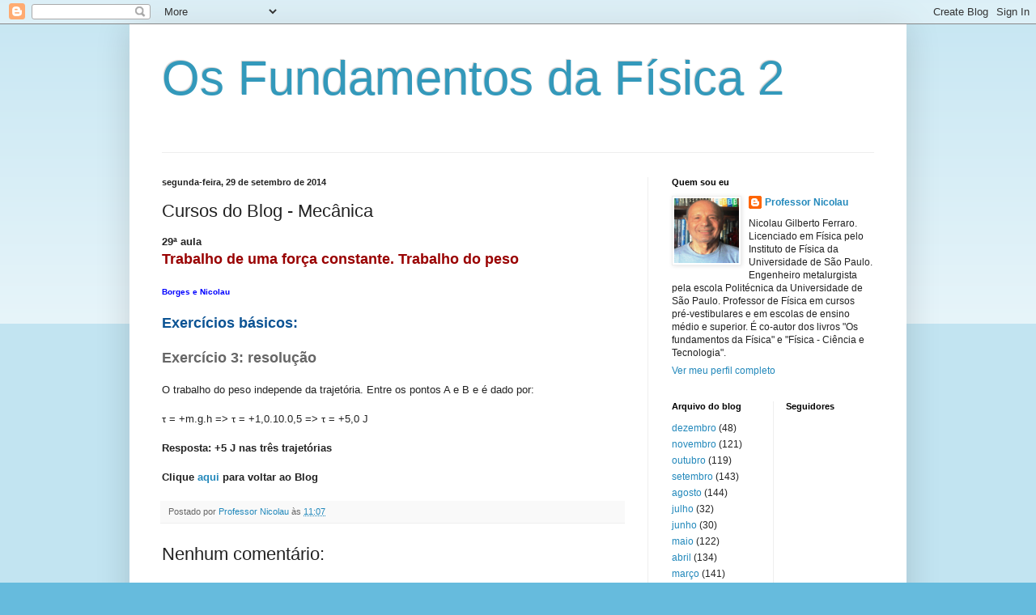

--- FILE ---
content_type: text/html; charset=UTF-8
request_url: https://osfundamentosdafisica2.blogspot.com/2014/09/cursos-do-blog-mecanica_45.html
body_size: 9864
content:
<!DOCTYPE html>
<html class='v2' dir='ltr' lang='pt-BR'>
<head>
<link href='https://www.blogger.com/static/v1/widgets/335934321-css_bundle_v2.css' rel='stylesheet' type='text/css'/>
<meta content='width=1100' name='viewport'/>
<meta content='text/html; charset=UTF-8' http-equiv='Content-Type'/>
<meta content='blogger' name='generator'/>
<link href='https://osfundamentosdafisica2.blogspot.com/favicon.ico' rel='icon' type='image/x-icon'/>
<link href='http://osfundamentosdafisica2.blogspot.com/2014/09/cursos-do-blog-mecanica_45.html' rel='canonical'/>
<link rel="alternate" type="application/atom+xml" title="Os Fundamentos da Física 2 - Atom" href="https://osfundamentosdafisica2.blogspot.com/feeds/posts/default" />
<link rel="alternate" type="application/rss+xml" title="Os Fundamentos da Física 2 - RSS" href="https://osfundamentosdafisica2.blogspot.com/feeds/posts/default?alt=rss" />
<link rel="service.post" type="application/atom+xml" title="Os Fundamentos da Física 2 - Atom" href="https://www.blogger.com/feeds/9097965540097523143/posts/default" />

<link rel="alternate" type="application/atom+xml" title="Os Fundamentos da Física 2 - Atom" href="https://osfundamentosdafisica2.blogspot.com/feeds/1661105355318909744/comments/default" />
<!--Can't find substitution for tag [blog.ieCssRetrofitLinks]-->
<meta content='http://osfundamentosdafisica2.blogspot.com/2014/09/cursos-do-blog-mecanica_45.html' property='og:url'/>
<meta content='Cursos do Blog - Mecânica' property='og:title'/>
<meta content='29ª aula  Trabalho de uma força constante. Trabalho do peso   x  Borges e Nicolau     Exercícios básicos:   Exercício 3: resolução   O traba...' property='og:description'/>
<title>Os Fundamentos da Física 2: Cursos do Blog - Mecânica</title>
<style id='page-skin-1' type='text/css'><!--
/*
-----------------------------------------------
Blogger Template Style
Name:     Simple
Designer: Blogger
URL:      www.blogger.com
----------------------------------------------- */
/* Content
----------------------------------------------- */
body {
font: normal normal 12px Arial, Tahoma, Helvetica, FreeSans, sans-serif;
color: #222222;
background: #66bbdd none repeat scroll top left;
padding: 0 40px 40px 40px;
}
html body .region-inner {
min-width: 0;
max-width: 100%;
width: auto;
}
h2 {
font-size: 22px;
}
a:link {
text-decoration:none;
color: #2288bb;
}
a:visited {
text-decoration:none;
color: #888888;
}
a:hover {
text-decoration:underline;
color: #33aaff;
}
.body-fauxcolumn-outer .fauxcolumn-inner {
background: transparent url(https://resources.blogblog.com/blogblog/data/1kt/simple/body_gradient_tile_light.png) repeat scroll top left;
_background-image: none;
}
.body-fauxcolumn-outer .cap-top {
position: absolute;
z-index: 1;
height: 400px;
width: 100%;
}
.body-fauxcolumn-outer .cap-top .cap-left {
width: 100%;
background: transparent url(https://resources.blogblog.com/blogblog/data/1kt/simple/gradients_light.png) repeat-x scroll top left;
_background-image: none;
}
.content-outer {
-moz-box-shadow: 0 0 40px rgba(0, 0, 0, .15);
-webkit-box-shadow: 0 0 5px rgba(0, 0, 0, .15);
-goog-ms-box-shadow: 0 0 10px #333333;
box-shadow: 0 0 40px rgba(0, 0, 0, .15);
margin-bottom: 1px;
}
.content-inner {
padding: 10px 10px;
}
.content-inner {
background-color: #ffffff;
}
/* Header
----------------------------------------------- */
.header-outer {
background: transparent none repeat-x scroll 0 -400px;
_background-image: none;
}
.Header h1 {
font: normal normal 60px Arial, Tahoma, Helvetica, FreeSans, sans-serif;
color: #3399bb;
text-shadow: -1px -1px 1px rgba(0, 0, 0, .2);
}
.Header h1 a {
color: #3399bb;
}
.Header .description {
font-size: 140%;
color: #777777;
}
.header-inner .Header .titlewrapper {
padding: 22px 30px;
}
.header-inner .Header .descriptionwrapper {
padding: 0 30px;
}
/* Tabs
----------------------------------------------- */
.tabs-inner .section:first-child {
border-top: 1px solid #eeeeee;
}
.tabs-inner .section:first-child ul {
margin-top: -1px;
border-top: 1px solid #eeeeee;
border-left: 0 solid #eeeeee;
border-right: 0 solid #eeeeee;
}
.tabs-inner .widget ul {
background: #f5f5f5 url(https://resources.blogblog.com/blogblog/data/1kt/simple/gradients_light.png) repeat-x scroll 0 -800px;
_background-image: none;
border-bottom: 1px solid #eeeeee;
margin-top: 0;
margin-left: -30px;
margin-right: -30px;
}
.tabs-inner .widget li a {
display: inline-block;
padding: .6em 1em;
font: normal normal 14px Arial, Tahoma, Helvetica, FreeSans, sans-serif;
color: #999999;
border-left: 1px solid #ffffff;
border-right: 1px solid #eeeeee;
}
.tabs-inner .widget li:first-child a {
border-left: none;
}
.tabs-inner .widget li.selected a, .tabs-inner .widget li a:hover {
color: #000000;
background-color: #eeeeee;
text-decoration: none;
}
/* Columns
----------------------------------------------- */
.main-outer {
border-top: 0 solid #eeeeee;
}
.fauxcolumn-left-outer .fauxcolumn-inner {
border-right: 1px solid #eeeeee;
}
.fauxcolumn-right-outer .fauxcolumn-inner {
border-left: 1px solid #eeeeee;
}
/* Headings
----------------------------------------------- */
div.widget > h2,
div.widget h2.title {
margin: 0 0 1em 0;
font: normal bold 11px Arial, Tahoma, Helvetica, FreeSans, sans-serif;
color: #000000;
}
/* Widgets
----------------------------------------------- */
.widget .zippy {
color: #999999;
text-shadow: 2px 2px 1px rgba(0, 0, 0, .1);
}
.widget .popular-posts ul {
list-style: none;
}
/* Posts
----------------------------------------------- */
h2.date-header {
font: normal bold 11px Arial, Tahoma, Helvetica, FreeSans, sans-serif;
}
.date-header span {
background-color: transparent;
color: #222222;
padding: inherit;
letter-spacing: inherit;
margin: inherit;
}
.main-inner {
padding-top: 30px;
padding-bottom: 30px;
}
.main-inner .column-center-inner {
padding: 0 15px;
}
.main-inner .column-center-inner .section {
margin: 0 15px;
}
.post {
margin: 0 0 25px 0;
}
h3.post-title, .comments h4 {
font: normal normal 22px Arial, Tahoma, Helvetica, FreeSans, sans-serif;
margin: .75em 0 0;
}
.post-body {
font-size: 110%;
line-height: 1.4;
position: relative;
}
.post-body img, .post-body .tr-caption-container, .Profile img, .Image img,
.BlogList .item-thumbnail img {
padding: 2px;
background: #ffffff;
border: 1px solid #eeeeee;
-moz-box-shadow: 1px 1px 5px rgba(0, 0, 0, .1);
-webkit-box-shadow: 1px 1px 5px rgba(0, 0, 0, .1);
box-shadow: 1px 1px 5px rgba(0, 0, 0, .1);
}
.post-body img, .post-body .tr-caption-container {
padding: 5px;
}
.post-body .tr-caption-container {
color: #222222;
}
.post-body .tr-caption-container img {
padding: 0;
background: transparent;
border: none;
-moz-box-shadow: 0 0 0 rgba(0, 0, 0, .1);
-webkit-box-shadow: 0 0 0 rgba(0, 0, 0, .1);
box-shadow: 0 0 0 rgba(0, 0, 0, .1);
}
.post-header {
margin: 0 0 1.5em;
line-height: 1.6;
font-size: 90%;
}
.post-footer {
margin: 20px -2px 0;
padding: 5px 10px;
color: #666666;
background-color: #f9f9f9;
border-bottom: 1px solid #eeeeee;
line-height: 1.6;
font-size: 90%;
}
#comments .comment-author {
padding-top: 1.5em;
border-top: 1px solid #eeeeee;
background-position: 0 1.5em;
}
#comments .comment-author:first-child {
padding-top: 0;
border-top: none;
}
.avatar-image-container {
margin: .2em 0 0;
}
#comments .avatar-image-container img {
border: 1px solid #eeeeee;
}
/* Comments
----------------------------------------------- */
.comments .comments-content .icon.blog-author {
background-repeat: no-repeat;
background-image: url([data-uri]);
}
.comments .comments-content .loadmore a {
border-top: 1px solid #999999;
border-bottom: 1px solid #999999;
}
.comments .comment-thread.inline-thread {
background-color: #f9f9f9;
}
.comments .continue {
border-top: 2px solid #999999;
}
/* Accents
---------------------------------------------- */
.section-columns td.columns-cell {
border-left: 1px solid #eeeeee;
}
.blog-pager {
background: transparent none no-repeat scroll top center;
}
.blog-pager-older-link, .home-link,
.blog-pager-newer-link {
background-color: #ffffff;
padding: 5px;
}
.footer-outer {
border-top: 0 dashed #bbbbbb;
}
/* Mobile
----------------------------------------------- */
body.mobile  {
background-size: auto;
}
.mobile .body-fauxcolumn-outer {
background: transparent none repeat scroll top left;
}
.mobile .body-fauxcolumn-outer .cap-top {
background-size: 100% auto;
}
.mobile .content-outer {
-webkit-box-shadow: 0 0 3px rgba(0, 0, 0, .15);
box-shadow: 0 0 3px rgba(0, 0, 0, .15);
}
.mobile .tabs-inner .widget ul {
margin-left: 0;
margin-right: 0;
}
.mobile .post {
margin: 0;
}
.mobile .main-inner .column-center-inner .section {
margin: 0;
}
.mobile .date-header span {
padding: 0.1em 10px;
margin: 0 -10px;
}
.mobile h3.post-title {
margin: 0;
}
.mobile .blog-pager {
background: transparent none no-repeat scroll top center;
}
.mobile .footer-outer {
border-top: none;
}
.mobile .main-inner, .mobile .footer-inner {
background-color: #ffffff;
}
.mobile-index-contents {
color: #222222;
}
.mobile-link-button {
background-color: #2288bb;
}
.mobile-link-button a:link, .mobile-link-button a:visited {
color: #ffffff;
}
.mobile .tabs-inner .section:first-child {
border-top: none;
}
.mobile .tabs-inner .PageList .widget-content {
background-color: #eeeeee;
color: #000000;
border-top: 1px solid #eeeeee;
border-bottom: 1px solid #eeeeee;
}
.mobile .tabs-inner .PageList .widget-content .pagelist-arrow {
border-left: 1px solid #eeeeee;
}

--></style>
<style id='template-skin-1' type='text/css'><!--
body {
min-width: 960px;
}
.content-outer, .content-fauxcolumn-outer, .region-inner {
min-width: 960px;
max-width: 960px;
_width: 960px;
}
.main-inner .columns {
padding-left: 0;
padding-right: 310px;
}
.main-inner .fauxcolumn-center-outer {
left: 0;
right: 310px;
/* IE6 does not respect left and right together */
_width: expression(this.parentNode.offsetWidth -
parseInt("0") -
parseInt("310px") + 'px');
}
.main-inner .fauxcolumn-left-outer {
width: 0;
}
.main-inner .fauxcolumn-right-outer {
width: 310px;
}
.main-inner .column-left-outer {
width: 0;
right: 100%;
margin-left: -0;
}
.main-inner .column-right-outer {
width: 310px;
margin-right: -310px;
}
#layout {
min-width: 0;
}
#layout .content-outer {
min-width: 0;
width: 800px;
}
#layout .region-inner {
min-width: 0;
width: auto;
}
body#layout div.add_widget {
padding: 8px;
}
body#layout div.add_widget a {
margin-left: 32px;
}
--></style>
<link href='https://www.blogger.com/dyn-css/authorization.css?targetBlogID=9097965540097523143&amp;zx=12b20f29-4da3-4848-841f-7f516afe41f5' media='none' onload='if(media!=&#39;all&#39;)media=&#39;all&#39;' rel='stylesheet'/><noscript><link href='https://www.blogger.com/dyn-css/authorization.css?targetBlogID=9097965540097523143&amp;zx=12b20f29-4da3-4848-841f-7f516afe41f5' rel='stylesheet'/></noscript>
<meta name='google-adsense-platform-account' content='ca-host-pub-1556223355139109'/>
<meta name='google-adsense-platform-domain' content='blogspot.com'/>

</head>
<body class='loading variant-pale'>
<div class='navbar section' id='navbar' name='Navbar'><div class='widget Navbar' data-version='1' id='Navbar1'><script type="text/javascript">
    function setAttributeOnload(object, attribute, val) {
      if(window.addEventListener) {
        window.addEventListener('load',
          function(){ object[attribute] = val; }, false);
      } else {
        window.attachEvent('onload', function(){ object[attribute] = val; });
      }
    }
  </script>
<div id="navbar-iframe-container"></div>
<script type="text/javascript" src="https://apis.google.com/js/platform.js"></script>
<script type="text/javascript">
      gapi.load("gapi.iframes:gapi.iframes.style.bubble", function() {
        if (gapi.iframes && gapi.iframes.getContext) {
          gapi.iframes.getContext().openChild({
              url: 'https://www.blogger.com/navbar/9097965540097523143?po\x3d1661105355318909744\x26origin\x3dhttps://osfundamentosdafisica2.blogspot.com',
              where: document.getElementById("navbar-iframe-container"),
              id: "navbar-iframe"
          });
        }
      });
    </script><script type="text/javascript">
(function() {
var script = document.createElement('script');
script.type = 'text/javascript';
script.src = '//pagead2.googlesyndication.com/pagead/js/google_top_exp.js';
var head = document.getElementsByTagName('head')[0];
if (head) {
head.appendChild(script);
}})();
</script>
</div></div>
<div class='body-fauxcolumns'>
<div class='fauxcolumn-outer body-fauxcolumn-outer'>
<div class='cap-top'>
<div class='cap-left'></div>
<div class='cap-right'></div>
</div>
<div class='fauxborder-left'>
<div class='fauxborder-right'></div>
<div class='fauxcolumn-inner'>
</div>
</div>
<div class='cap-bottom'>
<div class='cap-left'></div>
<div class='cap-right'></div>
</div>
</div>
</div>
<div class='content'>
<div class='content-fauxcolumns'>
<div class='fauxcolumn-outer content-fauxcolumn-outer'>
<div class='cap-top'>
<div class='cap-left'></div>
<div class='cap-right'></div>
</div>
<div class='fauxborder-left'>
<div class='fauxborder-right'></div>
<div class='fauxcolumn-inner'>
</div>
</div>
<div class='cap-bottom'>
<div class='cap-left'></div>
<div class='cap-right'></div>
</div>
</div>
</div>
<div class='content-outer'>
<div class='content-cap-top cap-top'>
<div class='cap-left'></div>
<div class='cap-right'></div>
</div>
<div class='fauxborder-left content-fauxborder-left'>
<div class='fauxborder-right content-fauxborder-right'></div>
<div class='content-inner'>
<header>
<div class='header-outer'>
<div class='header-cap-top cap-top'>
<div class='cap-left'></div>
<div class='cap-right'></div>
</div>
<div class='fauxborder-left header-fauxborder-left'>
<div class='fauxborder-right header-fauxborder-right'></div>
<div class='region-inner header-inner'>
<div class='header section' id='header' name='Cabeçalho'><div class='widget Header' data-version='1' id='Header1'>
<div id='header-inner'>
<div class='titlewrapper'>
<h1 class='title'>
<a href='https://osfundamentosdafisica2.blogspot.com/'>
Os Fundamentos da Física 2
</a>
</h1>
</div>
<div class='descriptionwrapper'>
<p class='description'><span>
</span></p>
</div>
</div>
</div></div>
</div>
</div>
<div class='header-cap-bottom cap-bottom'>
<div class='cap-left'></div>
<div class='cap-right'></div>
</div>
</div>
</header>
<div class='tabs-outer'>
<div class='tabs-cap-top cap-top'>
<div class='cap-left'></div>
<div class='cap-right'></div>
</div>
<div class='fauxborder-left tabs-fauxborder-left'>
<div class='fauxborder-right tabs-fauxborder-right'></div>
<div class='region-inner tabs-inner'>
<div class='tabs no-items section' id='crosscol' name='Entre colunas'></div>
<div class='tabs no-items section' id='crosscol-overflow' name='Cross-Column 2'></div>
</div>
</div>
<div class='tabs-cap-bottom cap-bottom'>
<div class='cap-left'></div>
<div class='cap-right'></div>
</div>
</div>
<div class='main-outer'>
<div class='main-cap-top cap-top'>
<div class='cap-left'></div>
<div class='cap-right'></div>
</div>
<div class='fauxborder-left main-fauxborder-left'>
<div class='fauxborder-right main-fauxborder-right'></div>
<div class='region-inner main-inner'>
<div class='columns fauxcolumns'>
<div class='fauxcolumn-outer fauxcolumn-center-outer'>
<div class='cap-top'>
<div class='cap-left'></div>
<div class='cap-right'></div>
</div>
<div class='fauxborder-left'>
<div class='fauxborder-right'></div>
<div class='fauxcolumn-inner'>
</div>
</div>
<div class='cap-bottom'>
<div class='cap-left'></div>
<div class='cap-right'></div>
</div>
</div>
<div class='fauxcolumn-outer fauxcolumn-left-outer'>
<div class='cap-top'>
<div class='cap-left'></div>
<div class='cap-right'></div>
</div>
<div class='fauxborder-left'>
<div class='fauxborder-right'></div>
<div class='fauxcolumn-inner'>
</div>
</div>
<div class='cap-bottom'>
<div class='cap-left'></div>
<div class='cap-right'></div>
</div>
</div>
<div class='fauxcolumn-outer fauxcolumn-right-outer'>
<div class='cap-top'>
<div class='cap-left'></div>
<div class='cap-right'></div>
</div>
<div class='fauxborder-left'>
<div class='fauxborder-right'></div>
<div class='fauxcolumn-inner'>
</div>
</div>
<div class='cap-bottom'>
<div class='cap-left'></div>
<div class='cap-right'></div>
</div>
</div>
<!-- corrects IE6 width calculation -->
<div class='columns-inner'>
<div class='column-center-outer'>
<div class='column-center-inner'>
<div class='main section' id='main' name='Principal'><div class='widget Blog' data-version='1' id='Blog1'>
<div class='blog-posts hfeed'>

          <div class="date-outer">
        
<h2 class='date-header'><span>segunda-feira, 29 de setembro de 2014</span></h2>

          <div class="date-posts">
        
<div class='post-outer'>
<div class='post hentry uncustomized-post-template' itemprop='blogPost' itemscope='itemscope' itemtype='http://schema.org/BlogPosting'>
<meta content='9097965540097523143' itemprop='blogId'/>
<meta content='1661105355318909744' itemprop='postId'/>
<a name='1661105355318909744'></a>
<h3 class='post-title entry-title' itemprop='name'>
Cursos do Blog - Mecânica
</h3>
<div class='post-header'>
<div class='post-header-line-1'></div>
</div>
<div class='post-body entry-content' id='post-body-1661105355318909744' itemprop='description articleBody'>
<span style="font-size: small;"><b><span style="font-family: Verdana,sans-serif;">29ª aula</span></b></span><br />
<span style="color: #990000;"><b><span style="font-family: Verdana,sans-serif;"><span style="font-size: large;">Trabalho de uma força constante. Trabalho do peso</span></span></b></span><br />
<div style="color: white;">
<span style="font-size: small;"><span style="font-family: Verdana,sans-serif;">x</span></span></div>
<span style="font-size: x-small;"><b><span style="color: blue; font-family: Verdana,sans-serif;">Borges e Nicolau</span></b></span><span style="font-family: Verdana,sans-serif;">&nbsp;</span><br />
<br />
<span style="color: #0b5394;"><b><span style="font-family: Verdana,sans-serif;"><span style="font-size: large;">Exercícios básicos:</span></span></b></span><br />
<br />
<span style="font-size: large;"><span style="color: #666666;"><b><span style="font-family: Verdana,sans-serif;">Exercício 3: resolução</span></b></span></span><br />
<br />
<span style="font-family: Verdana,sans-serif;"><span style="font-family: Verdana,sans-serif;">O trabalho do peso independe da trajetória. Entre os pontos A e B e é dado por:<br />&nbsp;</span></span><br />
<span style="font-family: Georgia, &quot;Times New Roman&quot;, serif;"><span style="font-size: small;">τ</span></span><span style="font-family: Verdana,sans-serif;"><span style="font-family: Verdana,sans-serif;"><span style="font-family: Verdana,sans-serif;"><span style="font-family: Verdana,sans-serif;"><span style="font-family: Verdana,sans-serif;"> =</span></span></span> +m.g.h =&gt; <span style="font-family: Georgia, &quot;Times New Roman&quot;, serif;"><span style="font-size: small;">τ</span></span><span style="font-family: Verdana,sans-serif;"><span style="font-family: Verdana,sans-serif;"><span style="font-family: Verdana,sans-serif;"><span style="font-family: Verdana,sans-serif;"><span style="font-family: Verdana,sans-serif;"><span style="font-family: Verdana,sans-serif;"><span style="font-family: Verdana,sans-serif;"> =</span></span></span> +1,0.10.0,5 =&gt; <span style="font-family: Georgia, &quot;Times New Roman&quot;, serif;"><span style="font-size: small;">τ</span></span><span style="font-family: Verdana,sans-serif;"><span style="font-family: Verdana,sans-serif;"><span style="font-family: Verdana,sans-serif;"><span style="font-family: Verdana,sans-serif;"><span style="font-family: Verdana,sans-serif;"><span style="font-family: Verdana,sans-serif;"><span style="font-family: Verdana,sans-serif;"><span style="font-family: Verdana,sans-serif;"><span style="font-family: Verdana,sans-serif;"> =</span></span></span> +5,0 J<br /><br /><b>Resposta: +5 J nas três trajetórias</b></span></span></span></span></span></span></span></span></span></span></span></span><br />
<br />
<span style="font-family: Verdana,sans-serif;"><span style="font-family: Verdana,sans-serif;"><span style="font-family: Verdana,sans-serif;"><span style="font-family: Verdana,sans-serif;"><span style="font-family: Verdana,sans-serif;"><span style="font-family: Verdana,sans-serif;"><span style="font-family: Verdana,sans-serif;"><span style="font-family: Verdana,sans-serif;"><span style="font-family: Verdana,sans-serif;"><span style="font-family: Verdana,sans-serif;"><span style="font-family: Verdana,sans-serif;"><span style="font-family: Verdana,sans-serif;"><span style="font-family: Verdana,sans-serif;"><span style="font-family: Verdana,sans-serif;"><span style="font-family: Verdana,sans-serif;"><span style="font-family: Verdana,sans-serif;"><span style="font-family: Verdana,sans-serif;"><span style="font-family: Verdana,sans-serif;"><b>Clique <a href="http://osfundamentosdafisica.blogspot.com.br/2014/09/cursos-do-blog-mecanica_29.html">aqui</a> para voltar ao Blog</b></span></span></span><span style="font-family: Verdana,sans-serif;"><span style="font-family: Verdana,sans-serif;"><span style="font-family: Verdana,sans-serif;"><span style="font-family: Verdana,sans-serif;"><span style="font-family: Verdana,sans-serif;"><span style="font-family: Verdana,sans-serif;"><span style="font-family: Verdana,sans-serif;"><span style="font-family: Verdana,sans-serif;"><span style="font-family: Verdana,sans-serif;"><span style="font-family: Verdana,sans-serif;"><span style="font-family: Verdana,sans-serif;"><span style="font-family: Verdana,sans-serif;"><span style="font-family: Verdana,sans-serif;"><span style="font-family: Verdana,sans-serif;"><span style="font-family: Verdana,sans-serif;"><span style="font-family: Verdana,sans-serif;"><span style="font-family: Verdana,sans-serif;"><span style="font-family: Verdana,sans-serif;"><span style="font-family: Verdana,sans-serif;"><span style="font-family: Verdana,sans-serif;"><span style="font-family: Verdana,sans-serif;"><span style="font-family: Verdana,sans-serif;"><span style="font-family: Verdana,sans-serif;"><span style="font-family: Verdana,sans-serif;"><span style="font-family: Verdana,sans-serif;"><span style="font-family: Verdana,sans-serif;"><span style="font-family: Verdana,sans-serif;"><span style="font-family: Verdana,sans-serif;"><span style="font-family: Verdana,sans-serif;"><span style="font-family: Verdana,sans-serif;"><span style="font-family: Verdana,sans-serif;"><span style="font-family: Verdana,sans-serif;"><span style="font-family: Verdana,sans-serif;">&nbsp;</span></span></span></span></span></span></span></span></span></span></span></span></span></span></span></span></span></span></span></span></span></span></span></span></span></span></span></span></span></span></span></span></span></span></span></span></span></span></span></span></span></span></span></span></span></span></span></span>
<div style='clear: both;'></div>
</div>
<div class='post-footer'>
<div class='post-footer-line post-footer-line-1'>
<span class='post-author vcard'>
Postado por
<span class='fn' itemprop='author' itemscope='itemscope' itemtype='http://schema.org/Person'>
<meta content='https://www.blogger.com/profile/08248864091482380605' itemprop='url'/>
<a class='g-profile' href='https://www.blogger.com/profile/08248864091482380605' rel='author' title='author profile'>
<span itemprop='name'>Professor Nicolau</span>
</a>
</span>
</span>
<span class='post-timestamp'>
às
<meta content='http://osfundamentosdafisica2.blogspot.com/2014/09/cursos-do-blog-mecanica_45.html' itemprop='url'/>
<a class='timestamp-link' href='https://osfundamentosdafisica2.blogspot.com/2014/09/cursos-do-blog-mecanica_45.html' rel='bookmark' title='permanent link'><abbr class='published' itemprop='datePublished' title='2014-09-29T11:07:00-07:00'>11:07</abbr></a>
</span>
<span class='post-comment-link'>
</span>
<span class='post-icons'>
<span class='item-control blog-admin pid-316652300'>
<a href='https://www.blogger.com/post-edit.g?blogID=9097965540097523143&postID=1661105355318909744&from=pencil' title='Editar post'>
<img alt='' class='icon-action' height='18' src='https://resources.blogblog.com/img/icon18_edit_allbkg.gif' width='18'/>
</a>
</span>
</span>
<div class='post-share-buttons goog-inline-block'>
</div>
</div>
<div class='post-footer-line post-footer-line-2'>
<span class='post-labels'>
</span>
</div>
<div class='post-footer-line post-footer-line-3'>
<span class='post-location'>
</span>
</div>
</div>
</div>
<div class='comments' id='comments'>
<a name='comments'></a>
<h4>Nenhum comentário:</h4>
<div id='Blog1_comments-block-wrapper'>
<dl class='avatar-comment-indent' id='comments-block'>
</dl>
</div>
<p class='comment-footer'>
<div class='comment-form'>
<a name='comment-form'></a>
<h4 id='comment-post-message'>Postar um comentário</h4>
<p>
</p>
<a href='https://www.blogger.com/comment/frame/9097965540097523143?po=1661105355318909744&hl=pt-BR&saa=85391&origin=https://osfundamentosdafisica2.blogspot.com' id='comment-editor-src'></a>
<iframe allowtransparency='true' class='blogger-iframe-colorize blogger-comment-from-post' frameborder='0' height='410px' id='comment-editor' name='comment-editor' src='' width='100%'></iframe>
<script src='https://www.blogger.com/static/v1/jsbin/2830521187-comment_from_post_iframe.js' type='text/javascript'></script>
<script type='text/javascript'>
      BLOG_CMT_createIframe('https://www.blogger.com/rpc_relay.html');
    </script>
</div>
</p>
</div>
</div>

        </div></div>
      
</div>
<div class='blog-pager' id='blog-pager'>
<span id='blog-pager-newer-link'>
<a class='blog-pager-newer-link' href='https://osfundamentosdafisica2.blogspot.com/2014/09/cursos-do-blog-mecanica_26.html' id='Blog1_blog-pager-newer-link' title='Postagem mais recente'>Postagem mais recente</a>
</span>
<span id='blog-pager-older-link'>
<a class='blog-pager-older-link' href='https://osfundamentosdafisica2.blogspot.com/2014/09/cursos-do-blog-mecanica_95.html' id='Blog1_blog-pager-older-link' title='Postagem mais antiga'>Postagem mais antiga</a>
</span>
<a class='home-link' href='https://osfundamentosdafisica2.blogspot.com/'>Página inicial</a>
</div>
<div class='clear'></div>
<div class='post-feeds'>
<div class='feed-links'>
Assinar:
<a class='feed-link' href='https://osfundamentosdafisica2.blogspot.com/feeds/1661105355318909744/comments/default' target='_blank' type='application/atom+xml'>Postar comentários (Atom)</a>
</div>
</div>
</div></div>
</div>
</div>
<div class='column-left-outer'>
<div class='column-left-inner'>
<aside>
</aside>
</div>
</div>
<div class='column-right-outer'>
<div class='column-right-inner'>
<aside>
<div class='sidebar section' id='sidebar-right-1'><div class='widget Profile' data-version='1' id='Profile1'>
<h2>Quem sou eu</h2>
<div class='widget-content'>
<a href='https://www.blogger.com/profile/08248864091482380605'><img alt='Minha foto' class='profile-img' height='80' src='//blogger.googleusercontent.com/img/b/R29vZ2xl/AVvXsEh_SghHmuAoSNOBUvDJrbRK869rSYpI8lW_nVTo0rHfG4quRTVODxy1ZV05AlJM0h0XRVJfC-7gIf1TaXSq30Aip8PXfBCn3OhbQccWCOwA53EWhK_goNuxSWVQ1AHQNQ/s220/nic.png' width='80'/></a>
<dl class='profile-datablock'>
<dt class='profile-data'>
<a class='profile-name-link g-profile' href='https://www.blogger.com/profile/08248864091482380605' rel='author' style='background-image: url(//www.blogger.com/img/logo-16.png);'>
Professor Nicolau
</a>
</dt>
<dd class='profile-textblock'>Nicolau Gilberto Ferraro. Licenciado em Física pelo Instituto de Física da Universidade de São Paulo. Engenheiro metalurgista pela escola Politécnica da Universidade de São Paulo. Professor de Física em cursos pré-vestibulares e em escolas de ensino médio e superior.
É co-autor dos livros 
"Os fundamentos da Física" e "Física - Ciência e Tecnologia".</dd>
</dl>
<a class='profile-link' href='https://www.blogger.com/profile/08248864091482380605' rel='author'>Ver meu perfil completo</a>
<div class='clear'></div>
</div>
</div></div>
<table border='0' cellpadding='0' cellspacing='0' class='section-columns columns-2'>
<tbody>
<tr>
<td class='first columns-cell'>
<div class='sidebar section' id='sidebar-right-2-1'><div class='widget BlogArchive' data-version='1' id='BlogArchive1'>
<h2>Arquivo do blog</h2>
<div class='widget-content'>
<div id='ArchiveList'>
<div id='BlogArchive1_ArchiveList'>
<ul class='flat'>
<li class='archivedate'>
<a href='https://osfundamentosdafisica2.blogspot.com/2020/12/'>dezembro</a> (48)
      </li>
<li class='archivedate'>
<a href='https://osfundamentosdafisica2.blogspot.com/2020/11/'>novembro</a> (121)
      </li>
<li class='archivedate'>
<a href='https://osfundamentosdafisica2.blogspot.com/2020/10/'>outubro</a> (119)
      </li>
<li class='archivedate'>
<a href='https://osfundamentosdafisica2.blogspot.com/2020/09/'>setembro</a> (143)
      </li>
<li class='archivedate'>
<a href='https://osfundamentosdafisica2.blogspot.com/2020/08/'>agosto</a> (144)
      </li>
<li class='archivedate'>
<a href='https://osfundamentosdafisica2.blogspot.com/2020/07/'>julho</a> (32)
      </li>
<li class='archivedate'>
<a href='https://osfundamentosdafisica2.blogspot.com/2020/06/'>junho</a> (30)
      </li>
<li class='archivedate'>
<a href='https://osfundamentosdafisica2.blogspot.com/2020/05/'>maio</a> (122)
      </li>
<li class='archivedate'>
<a href='https://osfundamentosdafisica2.blogspot.com/2020/04/'>abril</a> (134)
      </li>
<li class='archivedate'>
<a href='https://osfundamentosdafisica2.blogspot.com/2020/03/'>março</a> (141)
      </li>
<li class='archivedate'>
<a href='https://osfundamentosdafisica2.blogspot.com/2020/02/'>fevereiro</a> (123)
      </li>
<li class='archivedate'>
<a href='https://osfundamentosdafisica2.blogspot.com/2019/12/'>dezembro</a> (56)
      </li>
<li class='archivedate'>
<a href='https://osfundamentosdafisica2.blogspot.com/2019/11/'>novembro</a> (114)
      </li>
<li class='archivedate'>
<a href='https://osfundamentosdafisica2.blogspot.com/2019/10/'>outubro</a> (140)
      </li>
<li class='archivedate'>
<a href='https://osfundamentosdafisica2.blogspot.com/2019/09/'>setembro</a> (135)
      </li>
<li class='archivedate'>
<a href='https://osfundamentosdafisica2.blogspot.com/2019/08/'>agosto</a> (121)
      </li>
<li class='archivedate'>
<a href='https://osfundamentosdafisica2.blogspot.com/2019/07/'>julho</a> (34)
      </li>
<li class='archivedate'>
<a href='https://osfundamentosdafisica2.blogspot.com/2019/06/'>junho</a> (60)
      </li>
<li class='archivedate'>
<a href='https://osfundamentosdafisica2.blogspot.com/2019/05/'>maio</a> (131)
      </li>
<li class='archivedate'>
<a href='https://osfundamentosdafisica2.blogspot.com/2019/04/'>abril</a> (145)
      </li>
<li class='archivedate'>
<a href='https://osfundamentosdafisica2.blogspot.com/2019/03/'>março</a> (120)
      </li>
<li class='archivedate'>
<a href='https://osfundamentosdafisica2.blogspot.com/2019/02/'>fevereiro</a> (124)
      </li>
<li class='archivedate'>
<a href='https://osfundamentosdafisica2.blogspot.com/2018/12/'>dezembro</a> (56)
      </li>
<li class='archivedate'>
<a href='https://osfundamentosdafisica2.blogspot.com/2018/11/'>novembro</a> (113)
      </li>
<li class='archivedate'>
<a href='https://osfundamentosdafisica2.blogspot.com/2018/10/'>outubro</a> (150)
      </li>
<li class='archivedate'>
<a href='https://osfundamentosdafisica2.blogspot.com/2018/09/'>setembro</a> (122)
      </li>
<li class='archivedate'>
<a href='https://osfundamentosdafisica2.blogspot.com/2018/08/'>agosto</a> (134)
      </li>
<li class='archivedate'>
<a href='https://osfundamentosdafisica2.blogspot.com/2018/07/'>julho</a> (20)
      </li>
<li class='archivedate'>
<a href='https://osfundamentosdafisica2.blogspot.com/2018/06/'>junho</a> (60)
      </li>
<li class='archivedate'>
<a href='https://osfundamentosdafisica2.blogspot.com/2018/05/'>maio</a> (143)
      </li>
<li class='archivedate'>
<a href='https://osfundamentosdafisica2.blogspot.com/2018/04/'>abril</a> (135)
      </li>
<li class='archivedate'>
<a href='https://osfundamentosdafisica2.blogspot.com/2018/03/'>março</a> (120)
      </li>
<li class='archivedate'>
<a href='https://osfundamentosdafisica2.blogspot.com/2018/02/'>fevereiro</a> (125)
      </li>
<li class='archivedate'>
<a href='https://osfundamentosdafisica2.blogspot.com/2017/12/'>dezembro</a> (56)
      </li>
<li class='archivedate'>
<a href='https://osfundamentosdafisica2.blogspot.com/2017/11/'>novembro</a> (124)
      </li>
<li class='archivedate'>
<a href='https://osfundamentosdafisica2.blogspot.com/2017/10/'>outubro</a> (137)
      </li>
<li class='archivedate'>
<a href='https://osfundamentosdafisica2.blogspot.com/2017/09/'>setembro</a> (122)
      </li>
<li class='archivedate'>
<a href='https://osfundamentosdafisica2.blogspot.com/2017/08/'>agosto</a> (142)
      </li>
<li class='archivedate'>
<a href='https://osfundamentosdafisica2.blogspot.com/2017/07/'>julho</a> (10)
      </li>
<li class='archivedate'>
<a href='https://osfundamentosdafisica2.blogspot.com/2017/06/'>junho</a> (60)
      </li>
<li class='archivedate'>
<a href='https://osfundamentosdafisica2.blogspot.com/2017/05/'>maio</a> (153)
      </li>
<li class='archivedate'>
<a href='https://osfundamentosdafisica2.blogspot.com/2017/04/'>abril</a> (123)
      </li>
<li class='archivedate'>
<a href='https://osfundamentosdafisica2.blogspot.com/2017/03/'>março</a> (131)
      </li>
<li class='archivedate'>
<a href='https://osfundamentosdafisica2.blogspot.com/2017/02/'>fevereiro</a> (114)
      </li>
<li class='archivedate'>
<a href='https://osfundamentosdafisica2.blogspot.com/2016/12/'>dezembro</a> (56)
      </li>
<li class='archivedate'>
<a href='https://osfundamentosdafisica2.blogspot.com/2016/11/'>novembro</a> (137)
      </li>
<li class='archivedate'>
<a href='https://osfundamentosdafisica2.blogspot.com/2016/10/'>outubro</a> (128)
      </li>
<li class='archivedate'>
<a href='https://osfundamentosdafisica2.blogspot.com/2016/09/'>setembro</a> (122)
      </li>
<li class='archivedate'>
<a href='https://osfundamentosdafisica2.blogspot.com/2016/08/'>agosto</a> (154)
      </li>
<li class='archivedate'>
<a href='https://osfundamentosdafisica2.blogspot.com/2016/06/'>junho</a> (70)
      </li>
<li class='archivedate'>
<a href='https://osfundamentosdafisica2.blogspot.com/2016/05/'>maio</a> (143)
      </li>
<li class='archivedate'>
<a href='https://osfundamentosdafisica2.blogspot.com/2016/04/'>abril</a> (123)
      </li>
<li class='archivedate'>
<a href='https://osfundamentosdafisica2.blogspot.com/2016/03/'>março</a> (140)
      </li>
<li class='archivedate'>
<a href='https://osfundamentosdafisica2.blogspot.com/2016/02/'>fevereiro</a> (105)
      </li>
<li class='archivedate'>
<a href='https://osfundamentosdafisica2.blogspot.com/2015/12/'>dezembro</a> (105)
      </li>
<li class='archivedate'>
<a href='https://osfundamentosdafisica2.blogspot.com/2015/11/'>novembro</a> (123)
      </li>
<li class='archivedate'>
<a href='https://osfundamentosdafisica2.blogspot.com/2015/10/'>outubro</a> (121)
      </li>
<li class='archivedate'>
<a href='https://osfundamentosdafisica2.blogspot.com/2015/09/'>setembro</a> (140)
      </li>
<li class='archivedate'>
<a href='https://osfundamentosdafisica2.blogspot.com/2015/08/'>agosto</a> (102)
      </li>
<li class='archivedate'>
<a href='https://osfundamentosdafisica2.blogspot.com/2015/06/'>junho</a> (90)
      </li>
<li class='archivedate'>
<a href='https://osfundamentosdafisica2.blogspot.com/2015/05/'>maio</a> (124)
      </li>
<li class='archivedate'>
<a href='https://osfundamentosdafisica2.blogspot.com/2015/04/'>abril</a> (133)
      </li>
<li class='archivedate'>
<a href='https://osfundamentosdafisica2.blogspot.com/2015/03/'>março</a> (141)
      </li>
<li class='archivedate'>
<a href='https://osfundamentosdafisica2.blogspot.com/2015/02/'>fevereiro</a> (98)
      </li>
<li class='archivedate'>
<a href='https://osfundamentosdafisica2.blogspot.com/2015/01/'>janeiro</a> (5)
      </li>
<li class='archivedate'>
<a href='https://osfundamentosdafisica2.blogspot.com/2014/12/'>dezembro</a> (60)
      </li>
<li class='archivedate'>
<a href='https://osfundamentosdafisica2.blogspot.com/2014/11/'>novembro</a> (114)
      </li>
<li class='archivedate'>
<a href='https://osfundamentosdafisica2.blogspot.com/2014/10/'>outubro</a> (128)
      </li>
<li class='archivedate'>
<a href='https://osfundamentosdafisica2.blogspot.com/2014/09/'>setembro</a> (143)
      </li>
<li class='archivedate'>
<a href='https://osfundamentosdafisica2.blogspot.com/2014/08/'>agosto</a> (158)
      </li>
<li class='archivedate'>
<a href='https://osfundamentosdafisica2.blogspot.com/2014/07/'>julho</a> (4)
      </li>
<li class='archivedate'>
<a href='https://osfundamentosdafisica2.blogspot.com/2014/06/'>junho</a> (94)
      </li>
<li class='archivedate'>
<a href='https://osfundamentosdafisica2.blogspot.com/2014/05/'>maio</a> (128)
      </li>
<li class='archivedate'>
<a href='https://osfundamentosdafisica2.blogspot.com/2014/04/'>abril</a> (147)
      </li>
<li class='archivedate'>
<a href='https://osfundamentosdafisica2.blogspot.com/2014/03/'>março</a> (135)
      </li>
<li class='archivedate'>
<a href='https://osfundamentosdafisica2.blogspot.com/2014/02/'>fevereiro</a> (98)
      </li>
<li class='archivedate'>
<a href='https://osfundamentosdafisica2.blogspot.com/2014/01/'>janeiro</a> (4)
      </li>
<li class='archivedate'>
<a href='https://osfundamentosdafisica2.blogspot.com/2013/12/'>dezembro</a> (89)
      </li>
<li class='archivedate'>
<a href='https://osfundamentosdafisica2.blogspot.com/2013/11/'>novembro</a> (120)
      </li>
<li class='archivedate'>
<a href='https://osfundamentosdafisica2.blogspot.com/2013/10/'>outubro</a> (139)
      </li>
<li class='archivedate'>
<a href='https://osfundamentosdafisica2.blogspot.com/2013/09/'>setembro</a> (130)
      </li>
<li class='archivedate'>
<a href='https://osfundamentosdafisica2.blogspot.com/2013/08/'>agosto</a> (122)
      </li>
<li class='archivedate'>
<a href='https://osfundamentosdafisica2.blogspot.com/2013/06/'>junho</a> (120)
      </li>
<li class='archivedate'>
<a href='https://osfundamentosdafisica2.blogspot.com/2013/05/'>maio</a> (134)
      </li>
<li class='archivedate'>
<a href='https://osfundamentosdafisica2.blogspot.com/2013/04/'>abril</a> (143)
      </li>
<li class='archivedate'>
<a href='https://osfundamentosdafisica2.blogspot.com/2013/03/'>março</a> (122)
      </li>
<li class='archivedate'>
<a href='https://osfundamentosdafisica2.blogspot.com/2013/02/'>fevereiro</a> (63)
      </li>
<li class='archivedate'>
<a href='https://osfundamentosdafisica2.blogspot.com/2013/01/'>janeiro</a> (14)
      </li>
<li class='archivedate'>
<a href='https://osfundamentosdafisica2.blogspot.com/2012/12/'>dezembro</a> (5)
      </li>
<li class='archivedate'>
<a href='https://osfundamentosdafisica2.blogspot.com/2012/11/'>novembro</a> (56)
      </li>
<li class='archivedate'>
<a href='https://osfundamentosdafisica2.blogspot.com/2012/10/'>outubro</a> (87)
      </li>
<li class='archivedate'>
<a href='https://osfundamentosdafisica2.blogspot.com/2012/09/'>setembro</a> (62)
      </li>
<li class='archivedate'>
<a href='https://osfundamentosdafisica2.blogspot.com/2012/08/'>agosto</a> (67)
      </li>
<li class='archivedate'>
<a href='https://osfundamentosdafisica2.blogspot.com/2012/07/'>julho</a> (10)
      </li>
<li class='archivedate'>
<a href='https://osfundamentosdafisica2.blogspot.com/2012/06/'>junho</a> (46)
      </li>
<li class='archivedate'>
<a href='https://osfundamentosdafisica2.blogspot.com/2012/05/'>maio</a> (73)
      </li>
<li class='archivedate'>
<a href='https://osfundamentosdafisica2.blogspot.com/2012/04/'>abril</a> (68)
      </li>
<li class='archivedate'>
<a href='https://osfundamentosdafisica2.blogspot.com/2012/03/'>março</a> (60)
      </li>
<li class='archivedate'>
<a href='https://osfundamentosdafisica2.blogspot.com/2012/02/'>fevereiro</a> (49)
      </li>
<li class='archivedate'>
<a href='https://osfundamentosdafisica2.blogspot.com/2011/12/'>dezembro</a> (24)
      </li>
<li class='archivedate'>
<a href='https://osfundamentosdafisica2.blogspot.com/2011/11/'>novembro</a> (21)
      </li>
<li class='archivedate'>
<a href='https://osfundamentosdafisica2.blogspot.com/2009/11/'>novembro</a> (70)
      </li>
<li class='archivedate'>
<a href='https://osfundamentosdafisica2.blogspot.com/2009/10/'>outubro</a> (10)
      </li>
<li class='archivedate'>
<a href='https://osfundamentosdafisica2.blogspot.com/2009/07/'>julho</a> (10)
      </li>
</ul>
</div>
</div>
<div class='clear'></div>
</div>
</div></div>
</td>
<td class='columns-cell'>
<div class='sidebar section' id='sidebar-right-2-2'><div class='widget Followers' data-version='1' id='Followers1'>
<h2 class='title'>Seguidores</h2>
<div class='widget-content'>
<div id='Followers1-wrapper'>
<div style='margin-right:2px;'>
<div><script type="text/javascript" src="https://apis.google.com/js/platform.js"></script>
<div id="followers-iframe-container"></div>
<script type="text/javascript">
    window.followersIframe = null;
    function followersIframeOpen(url) {
      gapi.load("gapi.iframes", function() {
        if (gapi.iframes && gapi.iframes.getContext) {
          window.followersIframe = gapi.iframes.getContext().openChild({
            url: url,
            where: document.getElementById("followers-iframe-container"),
            messageHandlersFilter: gapi.iframes.CROSS_ORIGIN_IFRAMES_FILTER,
            messageHandlers: {
              '_ready': function(obj) {
                window.followersIframe.getIframeEl().height = obj.height;
              },
              'reset': function() {
                window.followersIframe.close();
                followersIframeOpen("https://www.blogger.com/followers/frame/9097965540097523143?colors\x3dCgt0cmFuc3BhcmVudBILdHJhbnNwYXJlbnQaByMyMjIyMjIiByMyMjg4YmIqByNmZmZmZmYyByMwMDAwMDA6ByMyMjIyMjJCByMyMjg4YmJKByM5OTk5OTlSByMyMjg4YmJaC3RyYW5zcGFyZW50\x26pageSize\x3d21\x26hl\x3dpt-BR\x26origin\x3dhttps://osfundamentosdafisica2.blogspot.com");
              },
              'open': function(url) {
                window.followersIframe.close();
                followersIframeOpen(url);
              }
            }
          });
        }
      });
    }
    followersIframeOpen("https://www.blogger.com/followers/frame/9097965540097523143?colors\x3dCgt0cmFuc3BhcmVudBILdHJhbnNwYXJlbnQaByMyMjIyMjIiByMyMjg4YmIqByNmZmZmZmYyByMwMDAwMDA6ByMyMjIyMjJCByMyMjg4YmJKByM5OTk5OTlSByMyMjg4YmJaC3RyYW5zcGFyZW50\x26pageSize\x3d21\x26hl\x3dpt-BR\x26origin\x3dhttps://osfundamentosdafisica2.blogspot.com");
  </script></div>
</div>
</div>
<div class='clear'></div>
</div>
</div></div>
</td>
</tr>
</tbody>
</table>
<div class='sidebar no-items section' id='sidebar-right-3'></div>
</aside>
</div>
</div>
</div>
<div style='clear: both'></div>
<!-- columns -->
</div>
<!-- main -->
</div>
</div>
<div class='main-cap-bottom cap-bottom'>
<div class='cap-left'></div>
<div class='cap-right'></div>
</div>
</div>
<footer>
<div class='footer-outer'>
<div class='footer-cap-top cap-top'>
<div class='cap-left'></div>
<div class='cap-right'></div>
</div>
<div class='fauxborder-left footer-fauxborder-left'>
<div class='fauxborder-right footer-fauxborder-right'></div>
<div class='region-inner footer-inner'>
<div class='foot no-items section' id='footer-1'></div>
<table border='0' cellpadding='0' cellspacing='0' class='section-columns columns-2'>
<tbody>
<tr>
<td class='first columns-cell'>
<div class='foot no-items section' id='footer-2-1'></div>
</td>
<td class='columns-cell'>
<div class='foot no-items section' id='footer-2-2'></div>
</td>
</tr>
</tbody>
</table>
<!-- outside of the include in order to lock Attribution widget -->
<div class='foot section' id='footer-3' name='Rodapé'><div class='widget Attribution' data-version='1' id='Attribution1'>
<div class='widget-content' style='text-align: center;'>
Tema Simples. Tecnologia do <a href='https://www.blogger.com' target='_blank'>Blogger</a>.
</div>
<div class='clear'></div>
</div></div>
</div>
</div>
<div class='footer-cap-bottom cap-bottom'>
<div class='cap-left'></div>
<div class='cap-right'></div>
</div>
</div>
</footer>
<!-- content -->
</div>
</div>
<div class='content-cap-bottom cap-bottom'>
<div class='cap-left'></div>
<div class='cap-right'></div>
</div>
</div>
</div>
<script type='text/javascript'>
    window.setTimeout(function() {
        document.body.className = document.body.className.replace('loading', '');
      }, 10);
  </script>

<script type="text/javascript" src="https://www.blogger.com/static/v1/widgets/3845888474-widgets.js"></script>
<script type='text/javascript'>
window['__wavt'] = 'AOuZoY4m-vov0NN11Iek-CRayWNsW6j96g:1768547049577';_WidgetManager._Init('//www.blogger.com/rearrange?blogID\x3d9097965540097523143','//osfundamentosdafisica2.blogspot.com/2014/09/cursos-do-blog-mecanica_45.html','9097965540097523143');
_WidgetManager._SetDataContext([{'name': 'blog', 'data': {'blogId': '9097965540097523143', 'title': 'Os Fundamentos da F\xedsica 2', 'url': 'https://osfundamentosdafisica2.blogspot.com/2014/09/cursos-do-blog-mecanica_45.html', 'canonicalUrl': 'http://osfundamentosdafisica2.blogspot.com/2014/09/cursos-do-blog-mecanica_45.html', 'homepageUrl': 'https://osfundamentosdafisica2.blogspot.com/', 'searchUrl': 'https://osfundamentosdafisica2.blogspot.com/search', 'canonicalHomepageUrl': 'http://osfundamentosdafisica2.blogspot.com/', 'blogspotFaviconUrl': 'https://osfundamentosdafisica2.blogspot.com/favicon.ico', 'bloggerUrl': 'https://www.blogger.com', 'hasCustomDomain': false, 'httpsEnabled': true, 'enabledCommentProfileImages': true, 'gPlusViewType': 'FILTERED_POSTMOD', 'adultContent': false, 'analyticsAccountNumber': '', 'encoding': 'UTF-8', 'locale': 'pt-BR', 'localeUnderscoreDelimited': 'pt_br', 'languageDirection': 'ltr', 'isPrivate': false, 'isMobile': false, 'isMobileRequest': false, 'mobileClass': '', 'isPrivateBlog': false, 'isDynamicViewsAvailable': true, 'feedLinks': '\x3clink rel\x3d\x22alternate\x22 type\x3d\x22application/atom+xml\x22 title\x3d\x22Os Fundamentos da F\xedsica 2 - Atom\x22 href\x3d\x22https://osfundamentosdafisica2.blogspot.com/feeds/posts/default\x22 /\x3e\n\x3clink rel\x3d\x22alternate\x22 type\x3d\x22application/rss+xml\x22 title\x3d\x22Os Fundamentos da F\xedsica 2 - RSS\x22 href\x3d\x22https://osfundamentosdafisica2.blogspot.com/feeds/posts/default?alt\x3drss\x22 /\x3e\n\x3clink rel\x3d\x22service.post\x22 type\x3d\x22application/atom+xml\x22 title\x3d\x22Os Fundamentos da F\xedsica 2 - Atom\x22 href\x3d\x22https://www.blogger.com/feeds/9097965540097523143/posts/default\x22 /\x3e\n\n\x3clink rel\x3d\x22alternate\x22 type\x3d\x22application/atom+xml\x22 title\x3d\x22Os Fundamentos da F\xedsica 2 - Atom\x22 href\x3d\x22https://osfundamentosdafisica2.blogspot.com/feeds/1661105355318909744/comments/default\x22 /\x3e\n', 'meTag': '', 'adsenseHostId': 'ca-host-pub-1556223355139109', 'adsenseHasAds': false, 'adsenseAutoAds': false, 'boqCommentIframeForm': true, 'loginRedirectParam': '', 'view': '', 'dynamicViewsCommentsSrc': '//www.blogblog.com/dynamicviews/4224c15c4e7c9321/js/comments.js', 'dynamicViewsScriptSrc': '//www.blogblog.com/dynamicviews/2dfa401275732ff9', 'plusOneApiSrc': 'https://apis.google.com/js/platform.js', 'disableGComments': true, 'interstitialAccepted': false, 'sharing': {'platforms': [{'name': 'Gerar link', 'key': 'link', 'shareMessage': 'Gerar link', 'target': ''}, {'name': 'Facebook', 'key': 'facebook', 'shareMessage': 'Compartilhar no Facebook', 'target': 'facebook'}, {'name': 'Postar no blog!', 'key': 'blogThis', 'shareMessage': 'Postar no blog!', 'target': 'blog'}, {'name': 'X', 'key': 'twitter', 'shareMessage': 'Compartilhar no X', 'target': 'twitter'}, {'name': 'Pinterest', 'key': 'pinterest', 'shareMessage': 'Compartilhar no Pinterest', 'target': 'pinterest'}, {'name': 'E-mail', 'key': 'email', 'shareMessage': 'E-mail', 'target': 'email'}], 'disableGooglePlus': true, 'googlePlusShareButtonWidth': 0, 'googlePlusBootstrap': '\x3cscript type\x3d\x22text/javascript\x22\x3ewindow.___gcfg \x3d {\x27lang\x27: \x27pt_BR\x27};\x3c/script\x3e'}, 'hasCustomJumpLinkMessage': false, 'jumpLinkMessage': 'Leia mais', 'pageType': 'item', 'postId': '1661105355318909744', 'pageName': 'Cursos do Blog - Mec\xe2nica', 'pageTitle': 'Os Fundamentos da F\xedsica 2: Cursos do Blog - Mec\xe2nica'}}, {'name': 'features', 'data': {}}, {'name': 'messages', 'data': {'edit': 'Editar', 'linkCopiedToClipboard': 'Link copiado para a \xe1rea de transfer\xeancia.', 'ok': 'Ok', 'postLink': 'Link da postagem'}}, {'name': 'template', 'data': {'name': 'Simple', 'localizedName': 'Simples', 'isResponsive': false, 'isAlternateRendering': false, 'isCustom': false, 'variant': 'pale', 'variantId': 'pale'}}, {'name': 'view', 'data': {'classic': {'name': 'classic', 'url': '?view\x3dclassic'}, 'flipcard': {'name': 'flipcard', 'url': '?view\x3dflipcard'}, 'magazine': {'name': 'magazine', 'url': '?view\x3dmagazine'}, 'mosaic': {'name': 'mosaic', 'url': '?view\x3dmosaic'}, 'sidebar': {'name': 'sidebar', 'url': '?view\x3dsidebar'}, 'snapshot': {'name': 'snapshot', 'url': '?view\x3dsnapshot'}, 'timeslide': {'name': 'timeslide', 'url': '?view\x3dtimeslide'}, 'isMobile': false, 'title': 'Cursos do Blog - Mec\xe2nica', 'description': '29\xaa aula  Trabalho de uma for\xe7a constante. Trabalho do peso   x  Borges e Nicolau \xa0   Exerc\xedcios b\xe1sicos:   Exerc\xedcio 3: resolu\xe7\xe3o   O traba...', 'url': 'https://osfundamentosdafisica2.blogspot.com/2014/09/cursos-do-blog-mecanica_45.html', 'type': 'item', 'isSingleItem': true, 'isMultipleItems': false, 'isError': false, 'isPage': false, 'isPost': true, 'isHomepage': false, 'isArchive': false, 'isLabelSearch': false, 'postId': 1661105355318909744}}]);
_WidgetManager._RegisterWidget('_NavbarView', new _WidgetInfo('Navbar1', 'navbar', document.getElementById('Navbar1'), {}, 'displayModeFull'));
_WidgetManager._RegisterWidget('_HeaderView', new _WidgetInfo('Header1', 'header', document.getElementById('Header1'), {}, 'displayModeFull'));
_WidgetManager._RegisterWidget('_BlogView', new _WidgetInfo('Blog1', 'main', document.getElementById('Blog1'), {'cmtInteractionsEnabled': false, 'lightboxEnabled': true, 'lightboxModuleUrl': 'https://www.blogger.com/static/v1/jsbin/1945241621-lbx__pt_br.js', 'lightboxCssUrl': 'https://www.blogger.com/static/v1/v-css/828616780-lightbox_bundle.css'}, 'displayModeFull'));
_WidgetManager._RegisterWidget('_ProfileView', new _WidgetInfo('Profile1', 'sidebar-right-1', document.getElementById('Profile1'), {}, 'displayModeFull'));
_WidgetManager._RegisterWidget('_BlogArchiveView', new _WidgetInfo('BlogArchive1', 'sidebar-right-2-1', document.getElementById('BlogArchive1'), {'languageDirection': 'ltr', 'loadingMessage': 'Carregando\x26hellip;'}, 'displayModeFull'));
_WidgetManager._RegisterWidget('_FollowersView', new _WidgetInfo('Followers1', 'sidebar-right-2-2', document.getElementById('Followers1'), {}, 'displayModeFull'));
_WidgetManager._RegisterWidget('_AttributionView', new _WidgetInfo('Attribution1', 'footer-3', document.getElementById('Attribution1'), {}, 'displayModeFull'));
</script>
</body>
</html>